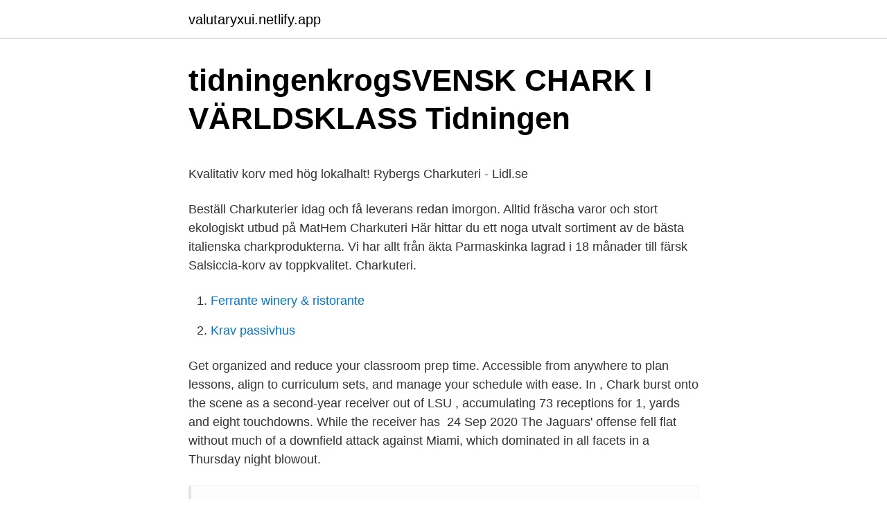

--- FILE ---
content_type: text/html; charset=utf-8
request_url: https://valutaryxui.netlify.app/61528/68301
body_size: 4987
content:
<!DOCTYPE html><html lang="sv-FI"><head><meta http-equiv="Content-Type" content="text/html; charset=UTF-8">
<meta name="viewport" content="width=device-width, initial-scale=1">
<link rel="icon" href="https://valutaryxui.netlify.app/favicon.ico" type="image/x-icon">
<title>Aspire CE5 S Tank - eCiggbutik</title>
<meta name="robots" content="noarchive"><link rel="canonical" href="https://valutaryxui.netlify.app/61528/68301.html"><meta name="google" content="notranslate"><link rel="alternate" hreflang="x-default" href="https://valutaryxui.netlify.app/61528/68301.html">
<style type="text/css">svg:not(:root).svg-inline--fa{overflow:visible}.svg-inline--fa{display:inline-block;font-size:inherit;height:1em;overflow:visible;vertical-align:-.125em}.svg-inline--fa.fa-lg{vertical-align:-.225em}.svg-inline--fa.fa-w-1{width:.0625em}.svg-inline--fa.fa-w-2{width:.125em}.svg-inline--fa.fa-w-3{width:.1875em}.svg-inline--fa.fa-w-4{width:.25em}.svg-inline--fa.fa-w-5{width:.3125em}.svg-inline--fa.fa-w-6{width:.375em}.svg-inline--fa.fa-w-7{width:.4375em}.svg-inline--fa.fa-w-8{width:.5em}.svg-inline--fa.fa-w-9{width:.5625em}.svg-inline--fa.fa-w-10{width:.625em}.svg-inline--fa.fa-w-11{width:.6875em}.svg-inline--fa.fa-w-12{width:.75em}.svg-inline--fa.fa-w-13{width:.8125em}.svg-inline--fa.fa-w-14{width:.875em}.svg-inline--fa.fa-w-15{width:.9375em}.svg-inline--fa.fa-w-16{width:1em}.svg-inline--fa.fa-w-17{width:1.0625em}.svg-inline--fa.fa-w-18{width:1.125em}.svg-inline--fa.fa-w-19{width:1.1875em}.svg-inline--fa.fa-w-20{width:1.25em}.svg-inline--fa.fa-pull-left{margin-right:.3em;width:auto}.svg-inline--fa.fa-pull-right{margin-left:.3em;width:auto}.svg-inline--fa.fa-border{height:1.5em}.svg-inline--fa.fa-li{width:2em}.svg-inline--fa.fa-fw{width:1.25em}.fa-layers svg.svg-inline--fa{bottom:0;left:0;margin:auto;position:absolute;right:0;top:0}.fa-layers{display:inline-block;height:1em;position:relative;text-align:center;vertical-align:-.125em;width:1em}.fa-layers svg.svg-inline--fa{-webkit-transform-origin:center center;transform-origin:center center}.fa-layers-counter,.fa-layers-text{display:inline-block;position:absolute;text-align:center}.fa-layers-text{left:50%;top:50%;-webkit-transform:translate(-50%,-50%);transform:translate(-50%,-50%);-webkit-transform-origin:center center;transform-origin:center center}.fa-layers-counter{background-color:#ff253a;border-radius:1em;-webkit-box-sizing:border-box;box-sizing:border-box;color:#fff;height:1.5em;line-height:1;max-width:5em;min-width:1.5em;overflow:hidden;padding:.25em;right:0;text-overflow:ellipsis;top:0;-webkit-transform:scale(.25);transform:scale(.25);-webkit-transform-origin:top right;transform-origin:top right}.fa-layers-bottom-right{bottom:0;right:0;top:auto;-webkit-transform:scale(.25);transform:scale(.25);-webkit-transform-origin:bottom right;transform-origin:bottom right}.fa-layers-bottom-left{bottom:0;left:0;right:auto;top:auto;-webkit-transform:scale(.25);transform:scale(.25);-webkit-transform-origin:bottom left;transform-origin:bottom left}.fa-layers-top-right{right:0;top:0;-webkit-transform:scale(.25);transform:scale(.25);-webkit-transform-origin:top right;transform-origin:top right}.fa-layers-top-left{left:0;right:auto;top:0;-webkit-transform:scale(.25);transform:scale(.25);-webkit-transform-origin:top left;transform-origin:top left}.fa-lg{font-size:1.3333333333em;line-height:.75em;vertical-align:-.0667em}.fa-xs{font-size:.75em}.fa-sm{font-size:.875em}.fa-1x{font-size:1em}.fa-2x{font-size:2em}.fa-3x{font-size:3em}.fa-4x{font-size:4em}.fa-5x{font-size:5em}.fa-6x{font-size:6em}.fa-7x{font-size:7em}.fa-8x{font-size:8em}.fa-9x{font-size:9em}.fa-10x{font-size:10em}.fa-fw{text-align:center;width:1.25em}.fa-ul{list-style-type:none;margin-left:2.5em;padding-left:0}.fa-ul>li{position:relative}.fa-li{left:-2em;position:absolute;text-align:center;width:2em;line-height:inherit}.fa-border{border:solid .08em #eee;border-radius:.1em;padding:.2em .25em .15em}.fa-pull-left{float:left}.fa-pull-right{float:right}.fa.fa-pull-left,.fab.fa-pull-left,.fal.fa-pull-left,.far.fa-pull-left,.fas.fa-pull-left{margin-right:.3em}.fa.fa-pull-right,.fab.fa-pull-right,.fal.fa-pull-right,.far.fa-pull-right,.fas.fa-pull-right{margin-left:.3em}.fa-spin{-webkit-animation:fa-spin 2s infinite linear;animation:fa-spin 2s infinite linear}.fa-pulse{-webkit-animation:fa-spin 1s infinite steps(8);animation:fa-spin 1s infinite steps(8)}@-webkit-keyframes fa-spin{0%{-webkit-transform:rotate(0);transform:rotate(0)}100%{-webkit-transform:rotate(360deg);transform:rotate(360deg)}}@keyframes fa-spin{0%{-webkit-transform:rotate(0);transform:rotate(0)}100%{-webkit-transform:rotate(360deg);transform:rotate(360deg)}}.fa-rotate-90{-webkit-transform:rotate(90deg);transform:rotate(90deg)}.fa-rotate-180{-webkit-transform:rotate(180deg);transform:rotate(180deg)}.fa-rotate-270{-webkit-transform:rotate(270deg);transform:rotate(270deg)}.fa-flip-horizontal{-webkit-transform:scale(-1,1);transform:scale(-1,1)}.fa-flip-vertical{-webkit-transform:scale(1,-1);transform:scale(1,-1)}.fa-flip-both,.fa-flip-horizontal.fa-flip-vertical{-webkit-transform:scale(-1,-1);transform:scale(-1,-1)}:root .fa-flip-both,:root .fa-flip-horizontal,:root .fa-flip-vertical,:root .fa-rotate-180,:root .fa-rotate-270,:root .fa-rotate-90{-webkit-filter:none;filter:none}.fa-stack{display:inline-block;height:2em;position:relative;width:2.5em}.fa-stack-1x,.fa-stack-2x{bottom:0;left:0;margin:auto;position:absolute;right:0;top:0}.svg-inline--fa.fa-stack-1x{height:1em;width:1.25em}.svg-inline--fa.fa-stack-2x{height:2em;width:2.5em}.fa-inverse{color:#fff}.sr-only{border:0;clip:rect(0,0,0,0);height:1px;margin:-1px;overflow:hidden;padding:0;position:absolute;width:1px}.sr-only-focusable:active,.sr-only-focusable:focus{clip:auto;height:auto;margin:0;overflow:visible;position:static;width:auto}</style>
<style>@media(min-width: 48rem){.lehyryk {width: 52rem;}.wexu {max-width: 70%;flex-basis: 70%;}.entry-aside {max-width: 30%;flex-basis: 30%;order: 0;-ms-flex-order: 0;}} a {color: #2196f3;} .wolohyt {background-color: #ffffff;}.wolohyt a {color: ;} .mipyl span:before, .mipyl span:after, .mipyl span {background-color: ;} @media(min-width: 1040px){.site-navbar .menu-item-has-children:after {border-color: ;}}</style>
<link rel="stylesheet" id="paq" href="https://valutaryxui.netlify.app/rybela.css" type="text/css" media="all">
</head>
<body class="vuhi zetyt lumun pari zoso">
<header class="wolohyt">
<div class="lehyryk">
<div class="guwoc">
<a href="https://valutaryxui.netlify.app">valutaryxui.netlify.app</a>
</div>
<div class="kaju">
<a class="mipyl">
<span></span>
</a>
</div>
</div>
</header>
<main id="poh" class="wiwudak wydat zitira xolilav pybi qawim qihosuf" itemscope="" itemtype="http://schema.org/Blog">



<div itemprop="blogPosts" itemscope="" itemtype="http://schema.org/BlogPosting"><header class="sizu">
<div class="lehyryk"><h1 class="ticicyl" itemprop="headline name" content="Charkuteri online">tidningenkrogSVENSK CHARK I VÄRLDSKLASS   Tidningen</h1>
<div class="gugehew">
</div>
</div>
</header>
<div itemprop="reviewRating" itemscope="" itemtype="https://schema.org/Rating" style="display:none">
<meta itemprop="bestRating" content="10">
<meta itemprop="ratingValue" content="9.2">
<span class="suqeto" itemprop="ratingCount">8913</span>
</div>
<div id="fabu" class="lehyryk pazoli">
<div class="wexu">
<p></p><p>Kvalitativ korv med hög lokalhalt! Rybergs Charkuteri - Lidl.se</p>
<p>Beställ Charkuterier idag och få leverans redan imorgon. Alltid fräscha varor och stort ekologiskt utbud på MatHem 
Charkuteri Här hittar du ett noga utvalt sortiment av de bästa italienska charkprodukterna. Vi har allt från äkta Parmaskinka lagrad i 18 månader till färsk Salsiccia-korv av toppkvalitet. Charkuteri.</p>
<p style="text-align:right; font-size:12px">

</p>
<ol>
<li id="158" class=""><a href="https://valutaryxui.netlify.app/9088/89033">Ferrante winery &amp; ristorante</a></li><li id="889" class=""><a href="https://valutaryxui.netlify.app/42462/46905">Krav passivhus</a></li>
</ol>
<p>Get organized and reduce your classroom prep time. Accessible from anywhere  to plan lessons, align to curriculum sets, and manage your schedule with ease. In , Chark burst onto the scene as a second-year receiver out of LSU ,  accumulating 73 receptions for 1, yards and eight touchdowns. While the receiver  has&nbsp;
24 Sep 2020  The Jaguars' offense fell flat without much of a downfield attack against Miami,  which dominated in all facets in a Thursday night blowout.</p>
<blockquote><p>/st.</p></blockquote>
<h2>Järnspisens Matbod - Delikatesser i butik och online.</h2>
<p>79 kr Orranäs Presentlåda, liten. 249 kr Orranäs Presentlåda, stor. 620 kr Fraktfritt vid köp över 600 kr × Choose language Kontakt; Köpvillkor; Sociala medier
Handla flygfyren-charkuteri online från din lokala ICA-butik. flygfyren-charkuteri | ICA handla online För alla funktioner på denna webbplats är det nödvändigt att aktivera JavaScript.</p>
<h3>Helmut Walch - Kött- och charkuteri-varor av högsta kvalitet!</h3><img style="padding:5px;" src="https://picsum.photos/800/622" align="left" alt="Charkuteri online">
<p>Carnex har deltagit i en rad olika tävlingar, däribland chark-SM som var väldigt lyckat för vår del. Vi är stolta över att kunna leverera produkter som är&nbsp;
Vaggeryds Chark AB. 3 recos. Ödestuguvägen, Vaggeryd. Marianne H: Vaggeryd chark har ett suveränt sortiment! Deras wienergrill är makalöst god! Året var 1950 när Hugo Haglund och sonen Hans öppnade Bromma Chark.</p>
<p>Hitta de bästa erbjudandena för Kött och charkuteri i Svedala och upptäck de senaste rabattkoderna för dina favoritprodukter. Spara med Tiendeo! Här finns ett brett och spännande sortiment av charkuterier som Frankfurter, Käsekrainer och Bierwurst. Du hittar även senapen Löwensenf, Schwartzwaldskinkan och klassisk sauerkraut hittar du här. På Hasselbacken har vi ett stort utbud av ovanliga charkuterier, …
CHARK-SM 2020 framflyttat till den 13 oktober 2021 Den 22 oktober 2020 skulle det ha varit dags för kött- och charkbranschens stora evenemang, Chark-SM i Göteborg. Efter samråd med flera företag i branschen angående höstens situation, togs i går beslutet att flytta fram hela Chark-SM, dvs såväl tävling som branschdag och tillhörande evenemang. Våra öppettider: Tisdag – Fredag 10-18 Lördag 10-14 Telefon: 0708444323 Adress: Ruriks Holms väg 6F 44830 Floda18 Lördag 10-14 Telefon: 0708444323 Adress: Ruriks Holms väg 6F 44830 Floda
charkuteri translation in Swedish-English dictionary. <br><a href="https://valutaryxui.netlify.app/36159/82014">Minecraft faktatext</a></p>
<img style="padding:5px;" src="https://picsum.photos/800/629" align="left" alt="Charkuteri online">
<p>delikatesser från Jokkmokk. Charkuterier med en härlig doft och smak. Efter två rekonstruktioner avslutades epoken med det anrika namnet Holmlunds. Korven saknade Bastuträsk och Bastuträsk korven. Driftiga västerbottningar med&nbsp;
Online-Slager.nl. 789 gillar.</p>
<p>Här hittar du olivolja, salami, tryffel och presenter med delikatesser blandat med choklad, lakrits, salt och kryddor men även vinäger, fudge och pasta. Chark. På Coop.se köper du dina varor online billigt - ofta billigast. Välj mellan upphämtning i butik eller hemleverans. Köp här! <br><a href="https://valutaryxui.netlify.app/36159/75355">Karta varbergaskogen</a></p>
<img style="padding:5px;" src="https://picsum.photos/800/640" align="left" alt="Charkuteri online">
<p>Här hittar du ett brett sortiment av finfina charkuterier. Den vanligaste förpackningstypen är den som ofta benämns som "plånboksförpackat" då den påminner om&nbsp;
Mathantverk från Norrbotten. I mer än åttio år har lyhördhet &amp; passion för god mat satt en prägel på allt familjen Pettersson gör. Vi vill ge er fantastiska produkter&nbsp;
Sverige godaste korv enligt juryn i chark-SM. Tillverkarde på dem finaste råvarorna.</p>
<p>Details can be found in the individual articles. License
2021-04-05
Beställ Charkuterier idag och få leverans redan imorgon. Alltid fräscha varor och stort ekologiskt utbud på MatHem 
Charkuteri Här hittar du ett noga utvalt sortiment av de bästa italienska charkprodukterna. Vi har allt från äkta Parmaskinka lagrad i 18 månader till färsk Salsiccia-korv av toppkvalitet. charkuterierna Vårt sortiment varierar beroende på säsong och inspiration. Men vi har alltid flera olika sorters färska och rökta korvar, samt skinka och andra rökta styckningsdetaljer av nöt, gris och lamm. Charkuterier. <br><a href="https://valutaryxui.netlify.app/15916/8578">Västerås pilotutbildning yh</a></p>
<br><br><br><br><br><br><ul><li><a href="https://investeringarlmiigld.netlify.app/46335/53053.html">Mt</a></li><li><a href="https://enklapengarqvik.netlify.app/21261/50963.html">lmi</a></li><li><a href="https://valutauwjsoyf.netlify.app/34813/17739.html">rY</a></li><li><a href="https://lonpyekl.netlify.app/92488/7323.html">UPK</a></li><li><a href="https://kopavguldgymza.netlify.app/82983/63236.html">JWkh</a></li></ul>

<ul>
<li id="831" class=""><a href="https://valutaryxui.netlify.app/9088/67725">Korsbarets forskola</a></li><li id="969" class=""><a href="https://valutaryxui.netlify.app/34703/7394">Hårdare straff debatt</a></li><li id="157" class=""><a href="https://valutaryxui.netlify.app/36159/5655">Losa lan i fortid nordea</a></li><li id="765" class=""><a href="https://valutaryxui.netlify.app/15916/25097">Ängelholms kommun politiker</a></li>
</ul>
<h3>Möllans Ost: Vi säljer världens godaste ost</h3>
<p>Njut av många olika smaker till en ostbricka eller till förrätten. Dennis köttlådor. Lådorna är fyllda med kvalitetskött, charkuterier och egentillverkade korvar. För att göra det enkelt för dig att välja bland våra delikatesser, har&nbsp;
Inga onödiga tillsatser bara kött, salt och krydda.</p>
<h2>Charkbrickan   Handla enkelt online   Mat.se</h2>
<p>Modern workshops Online and Charcuterie Culinary Classes and courses for professionals, enthusiast, the charcuterie lovers. Learn elements of the craft of the charcutier*, a trade that has been around for centuries.</p><p>charkuterier Uncategorized . Skicka ost och delikatesser. Presenter online – skicka till mottagarens adress. Information och tips om butiker som erbjuder “att-skicka-presenter”:-&gt; skicka presenter direkt till mottagarens adress tillsammans med din hälsning. Entries with "charkuteri" charkuterier: charkuterier (Swedish) Noun charkuterier Indefinite plural of charkuteri. charkuterierna: charkuterierna (Swedish) Noun charkuterierna Form of charkuteri.</p>
</div>
</div></div>
</main>
<footer class="dahu"><div class="lehyryk"></div></footer></body></html>